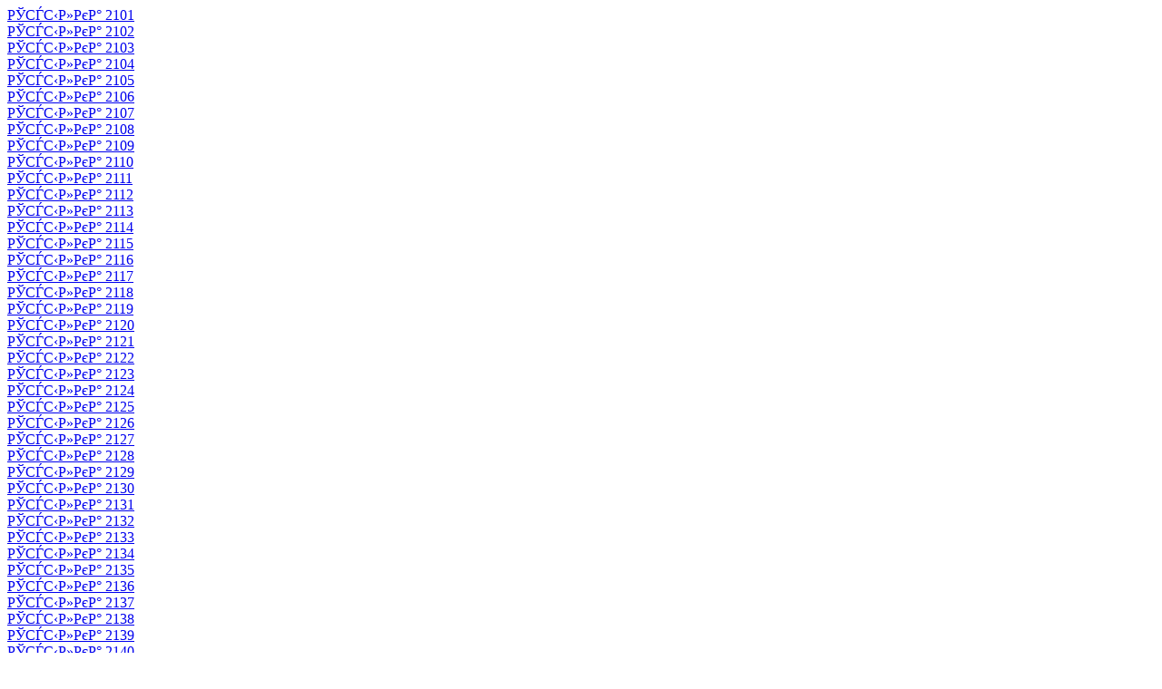

--- FILE ---
content_type: text/html; charset=windows-1251
request_url: https://www.infohome-altai.ru/arhiv_pages/page22.html
body_size: 751
content:
<html lang="ru">
<head>
  <meta http-equiv="Content-Type" content="text/xml; charset=utf-8" />
  <title>РЎС‚СЂР°РЅРёС†Р° 21</title>
</head>
<body>
  <div>
    <a href="/node/380">РЎСЃС‹Р»РєР° 2101</a><br />
    <a href="/node/416">РЎСЃС‹Р»РєР° 2102</a><br />
    <a href="/node/325">РЎСЃС‹Р»РєР° 2103</a><br />
    <a href="/node/314">РЎСЃС‹Р»РєР° 2104</a><br />
    <a href="/node/108">РЎСЃС‹Р»РєР° 2105</a><br />
    <a href="/node/273">РЎСЃС‹Р»РєР° 2106</a><br />
    <a href="/node/1492">РЎСЃС‹Р»РєР° 2107</a><br />
    <a href="/node/301">РЎСЃС‹Р»РєР° 2108</a><br />
    <a href="/node/187">РЎСЃС‹Р»РєР° 2109</a><br />
    <a href="/node/1484">РЎСЃС‹Р»РєР° 2110</a><br />
    <a href="/node/1421">РЎСЃС‹Р»РєР° 2111</a><br />
    <a href="/taxonomy/term/3?page=6">РЎСЃС‹Р»РєР° 2112</a><br />
    <a href="/taxonomy/term/16?page=1">РЎСЃС‹Р»РєР° 2113</a><br />
    <a href="/taxonomy/term/19?page=1">РЎСЃС‹Р»РєР° 2114</a><br />
    <a href="/taxonomy/term/14?page=3">РЎСЃС‹Р»РєР° 2115</a><br />
    <a href="/taxonomy/term/2?page=1">РЎСЃС‹Р»РєР° 2116</a><br />
    <a href="/taxonomy/term/12">РЎСЃС‹Р»РєР° 2117</a><br />
    <a href="/taxonomy/term/11?page=9">РЎСЃС‹Р»РєР° 2118</a><br />
    <a href="/taxonomy/term/16?page=2">РЎСЃС‹Р»РєР° 2119</a><br />
    <a href="/taxonomy/term/14?page=4">РЎСЃС‹Р»РєР° 2120</a><br />
    <a href="/taxonomy/term/2?page=2">РЎСЃС‹Р»РєР° 2121</a><br />
    <a href="/taxonomy/term/3?page=7">РЎСЃС‹Р»РєР° 2122</a><br />
    <a href="/taxonomy/term/14?page=5">РЎСЃС‹Р»РєР° 2123</a><br />
    <a href="/taxonomy/term/2?page=3">РЎСЃС‹Р»РєР° 2124</a><br />
    <a href="/taxonomy/term/5?page=10">РЎСЃС‹Р»РєР° 2125</a><br />
    <a href="/taxonomy/term/3?page=8">РЎСЃС‹Р»РєР° 2126</a><br />
    <a href="/taxonomy/term/16?page=3">РЎСЃС‹Р»РєР° 2127</a><br />
    <a href="/taxonomy/term/2?page=4">РЎСЃС‹Р»РєР° 2128</a><br />
    <a href="/taxonomy/term/15">РЎСЃС‹Р»РєР° 2129</a><br />
    <a href="/taxonomy/term/3?page=10">РЎСЃС‹Р»РєР° 2130</a><br />
    <a href="/taxonomy/term/13?page=1">РЎСЃС‹Р»РєР° 2131</a><br />
    <a href="/taxonomy/term/3?page=9">РЎСЃС‹Р»РєР° 2132</a><br />
    <a href="/taxonomy/term/16?page=4">РЎСЃС‹Р»РєР° 2133</a><br />
    <a href="/taxonomy/term/14?page=7">РЎСЃС‹Р»РєР° 2134</a><br />
    <a href="/taxonomy/term/2?page=5">РЎСЃС‹Р»РєР° 2135</a><br />
    <a href="/taxonomy/term/5?page=12">РЎСЃС‹Р»РєР° 2136</a><br />
    <a href="/taxonomy/term/3?page=11">РЎСЃС‹Р»РєР° 2137</a><br />
    <a href="/taxonomy/term/2?page=6">РЎСЃС‹Р»РєР° 2138</a><br />
    <a href="/taxonomy/term/5?page=13">РЎСЃС‹Р»РєР° 2139</a><br />
    <a href="/taxonomy/term/3?page=12">РЎСЃС‹Р»РєР° 2140</a><br />
    <a href="/taxonomy/term/13?page=3">РЎСЃС‹Р»РєР° 2141</a><br />
    <a href="/taxonomy/term/8?page=1">РЎСЃС‹Р»РєР° 2142</a><br />
    <a href="/taxonomy/term/2?page=7">РЎСЃС‹Р»РєР° 2143</a><br />
    <a href="/taxonomy/term/18">РЎСЃС‹Р»РєР° 2144</a><br />
    <a href="/taxonomy/term/5?page=14">РЎСЃС‹Р»РєР° 2145</a><br />
    <a href="/taxonomy/term/3?page=13">РЎСЃС‹Р»РєР° 2146</a><br />
    <a href="/taxonomy/term/5?page=1">РЎСЃС‹Р»РєР° 2147</a><br />
    <a href="/taxonomy/term/3?page=14">РЎСЃС‹Р»РєР° 2148</a><br />
    <a href="/taxonomy/term/5?page=2">РЎСЃС‹Р»РєР° 2149</a><br />
    <a href="/taxonomy/term/2?page=8">РЎСЃС‹Р»РєР° 2150</a><br />
    <a href="/taxonomy/term/5?page=16">РЎСЃС‹Р»РєР° 2151</a><br />
    <a href="/taxonomy/term/13?page=6">РЎСЃС‹Р»РєР° 2152</a><br />
    <a href="/taxonomy/term/5?page=3">РЎСЃС‹Р»РєР° 2153</a><br />
    <a href="/taxonomy/term/8?page=3">РЎСЃС‹Р»РєР° 2154</a><br />
    <a href="/taxonomy/term/2?page=9">РЎСЃС‹Р»РєР° 2155</a><br />
    <a href="/taxonomy/term/5?page=4">РЎСЃС‹Р»РєР° 2156</a><br />
    <a href="/taxonomy/term/22">РЎСЃС‹Р»РєР° 2157</a><br />
    <a href="/taxonomy/term/5?page=17">РЎСЃС‹Р»РєР° 2158</a><br />
    <a href="/taxonomy/term/13?page=8">РЎСЃС‹Р»РєР° 2159</a><br />
    <a href="/taxonomy/term/5?page=5">РЎСЃС‹Р»РєР° 2160</a><br />
    <a href="/taxonomy/term/7?page=1">РЎСЃС‹Р»РєР° 2161</a><br />
    <a href="/taxonomy/term/3?page=17">РЎСЃС‹Р»РєР° 2162</a><br />
    <a href="/taxonomy/term/3">РЎСЃС‹Р»РєР° 2163</a><br />
    <a href="/taxonomy/term/5?page=6">РЎСЃС‹Р»РєР° 2164</a><br />
    <a href="/taxonomy/term/11?page=1">РЎСЃС‹Р»РєР° 2165</a><br />
    <a href="/taxonomy/term/3?page=18">РЎСЃС‹Р»РєР° 2166</a><br />
    <a href="/taxonomy/term/5?page=7">РЎСЃС‹Р»РєР° 2167</a><br />
    <a href="/taxonomy/term/18?page=1">РЎСЃС‹Р»РєР° 2168</a><br />
    <a href="/taxonomy/term/4?page=2">РЎСЃС‹Р»РєР° 2169</a><br />
    <a href="/taxonomy/term/11?page=2">РЎСЃС‹Р»РєР° 2170</a><br />
    <a href="/taxonomy/term/7?page=2">РЎСЃС‹Р»РєР° 2171</a><br />
    <a href="/taxonomy/term/5?page=8">РЎСЃС‹Р»РєР° 2172</a><br />
    <a href="/taxonomy/term/7?page=3">РЎСЃС‹Р»РєР° 2173</a><br />
    <a href="/taxonomy/term/11?page=3">РЎСЃС‹Р»РєР° 2174</a><br />
    <a href="/taxonomy/term/22?page=1">РЎСЃС‹Р»РєР° 2175</a><br />
    <a href="/taxonomy/term/7?page=4">РЎСЃС‹Р»РєР° 2176</a><br />
    <a href="/taxonomy/term/11?page=10">РЎСЃС‹Р»РєР° 2177</a><br />
    <a href="/taxonomy/term/5?page=9">РЎСЃС‹Р»РєР° 2178</a><br />
    <a href="/taxonomy/term/11?page=4">РЎСЃС‹Р»РєР° 2179</a><br />
    <a href="/taxonomy/term/4?page=4">РЎСЃС‹Р»РєР° 2180</a><br />
    <a href="/taxonomy/term/7">РЎСЃС‹Р»РєР° 2181</a><br />
    <a href="/taxonomy/term/3?page=2">РЎСЃС‹Р»РєР° 2182</a><br />
    <a href="/taxonomy/term/4?page=5">РЎСЃС‹Р»РєР° 2183</a><br />
    <a href="/taxonomy/term/7?page=5">РЎСЃС‹Р»РєР° 2184</a><br />
    <a href="/taxonomy/term/11?page=5">РЎСЃС‹Р»РєР° 2185</a><br />
    <a href="/taxonomy/term/11?page=11">РЎСЃС‹Р»РєР° 2186</a><br />
    <a href="/taxonomy/term/11?page=12">РЎСЃС‹Р»РєР° 2187</a><br />
    <a href="/taxonomy/term/8">РЎСЃС‹Р»РєР° 2188</a><br />
    <a href="/taxonomy/term/3?page=3">РЎСЃС‹Р»РєР° 2189</a><br />
    <a href="/taxonomy/term/4?page=6">РЎСЃС‹Р»РєР° 2190</a><br />
    <a href="/taxonomy/term/11?page=6">РЎСЃС‹Р»РєР° 2191</a><br />
    <a href="/taxonomy/term/7?page=6">РЎСЃС‹Р»РєР° 2192</a><br />
    <a href="/taxonomy/term/9">РЎСЃС‹Р»РєР° 2193</a><br />
    <a href="/taxonomy/term/3?page=4">РЎСЃС‹Р»РєР° 2194</a><br />
    <a href="/taxonomy/term/11?page=7">РЎСЃС‹Р»РєР° 2195</a><br />
    <a href="/taxonomy/term/14?page=1">РЎСЃС‹Р»РєР° 2196</a><br />
    <a href="/taxonomy/term/7?page=7">РЎСЃС‹Р»РєР° 2197</a><br />
    <a href="/taxonomy/term/11">РЎСЃС‹Р»РєР° 2198</a><br />
    <a href="/taxonomy/term/3?page=5">РЎСЃС‹Р»РєР° 2199</a><br />
    <a href="/taxonomy/term/14?page=2">РЎСЃС‹Р»РєР° 2200</a>
  </div>
<script defer src="https://static.cloudflareinsights.com/beacon.min.js/vcd15cbe7772f49c399c6a5babf22c1241717689176015" integrity="sha512-ZpsOmlRQV6y907TI0dKBHq9Md29nnaEIPlkf84rnaERnq6zvWvPUqr2ft8M1aS28oN72PdrCzSjY4U6VaAw1EQ==" data-cf-beacon='{"version":"2024.11.0","token":"c8b433f1efb74c22abb09a7841d3e755","r":1,"server_timing":{"name":{"cfCacheStatus":true,"cfEdge":true,"cfExtPri":true,"cfL4":true,"cfOrigin":true,"cfSpeedBrain":true},"location_startswith":null}}' crossorigin="anonymous"></script>
</body>
</html>
